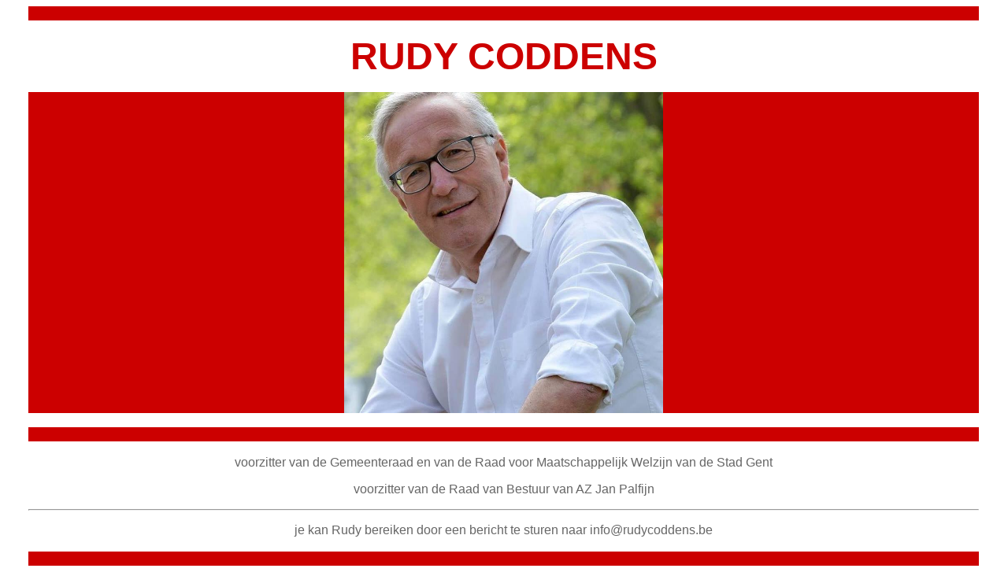

--- FILE ---
content_type: text/html
request_url: https://www.rudycoddens.be/
body_size: 528
content:
<html>

<head>
<meta http-equiv="Content-Language" content="nl-be">
<meta http-equiv="Content-Type" content="text/html; charset=windows-1252">
</head>

<body>

<div align="center">
	<table border="0" width="100%" cellspacing="0" cellpadding="0" bgcolor="#FFFFFF" id="table1">
		<tr>
			<td>&nbsp;</td>
			<td>&nbsp;</td>
			<td>&nbsp;</td>
			<td>&nbsp;</td>
			<td colspan="2" bgcolor="#CC0000">&nbsp;</td>
			<td>&nbsp;</td>
			<td>&nbsp;</td>
			<td>&nbsp;</td>
			<td>&nbsp;</td>
		</tr>
		<tr>
			<td>&nbsp;</td>
			<td>&nbsp;</td>
			<td>&nbsp;</td>
			<td>&nbsp;</td>
			<td>&nbsp;</td>
			<td>&nbsp;</td>
			<td>&nbsp;</td>
			<td>&nbsp;</td>
			<td>&nbsp;</td>
			<td>&nbsp;</td>
		</tr>
		<tr>
			<td>&nbsp;</td>
			<td>&nbsp;</td>
			<td colspan="6">
			<p align="center">
			<font face="Arial" style="font-weight: 700" color="#CC0000" size="7">
			RUDY CODDENS</font></td>
			<td>&nbsp;</td>
			<td>&nbsp;</td>
		</tr>
		<tr>
			<td>&nbsp;</td>
			<td>&nbsp;</td>
			<td>&nbsp;</td>
			<td>&nbsp;</td>
			<td>&nbsp;</td>
			<td>&nbsp;</td>
			<td>&nbsp;</td>
			<td>&nbsp;</td>
			<td>&nbsp;</td>
			<td>&nbsp;</td>
		</tr>
		<tr>
			<td>&nbsp;</td>
			<td>&nbsp;</td>
			<td>&nbsp;</td>
			<td>&nbsp;</td>
			<td colspan="2" rowspan="2" bgcolor="#CC0000">
			<p align="center">
			<img border="0" src="fotoweb.jpg" width="405" height="408"></td>
			<td>&nbsp;</td>
			<td>&nbsp;</td>
			<td>&nbsp;</td>
			<td>&nbsp;</td>
		</tr>
		<tr>
			<td>&nbsp;</td>
			<td>&nbsp;</td>
			<td>&nbsp;</td>
			<td>&nbsp;</td>
			<td>&nbsp;</td>
			<td>&nbsp;</td>
			<td>&nbsp;</td>
			<td>&nbsp;</td>
		</tr>
		<tr>
			<td>&nbsp;</td>
			<td>&nbsp;</td>
			<td>&nbsp;</td>
			<td>&nbsp;</td>
			<td>&nbsp;</td>
			<td>&nbsp;</td>
			<td>&nbsp;</td>
			<td>&nbsp;</td>
			<td>&nbsp;</td>
			<td>&nbsp;</td>
		</tr>
		<tr>
			<td>&nbsp;</td>
			<td>&nbsp;</td>
			<td>&nbsp;</td>
			<td>&nbsp;</td>
			<td colspan="2" bgcolor="#CC0000">&nbsp;</td>
			<td>&nbsp;</td>
			<td>&nbsp;</td>
			<td>&nbsp;</td>
			<td>&nbsp;</td>
		</tr>
		<tr>
			<td>&nbsp;</td>
			<td>&nbsp;</td>
			<td>&nbsp;</td>
			<td>&nbsp;</td>
			<td>&nbsp;</td>
			<td>&nbsp;</td>
			<td>&nbsp;</td>
			<td>&nbsp;</td>
			<td>&nbsp;</td>
			<td>&nbsp;</td>
		</tr>
		<tr>
			<td>&nbsp;</td>
			<td>&nbsp;</td>
			<td>&nbsp;</td>
			<td>&nbsp;</td>
			<td colspan="2">
			<p align="center"><font face="Arial" color="#666666">voorzitter van de Gemeenteraad en van de Raad voor 
			Maatschappelijk Welzijn van de Stad Gent</font></p>
			<p align="center"><font face="Arial" color="#666666">voorzitter van de Raad van Bestuur van AZ Jan Palfijn</font></p>
			<hr>
			<p align="center"><font face="Arial"><font color="#666666">je kan Rudy bereiken door een bericht te sturen naar
			</font>
			<a href="mailto:info@rudycoddens.be" style="text-decoration: none">
			<font color="#666666">info@rudycoddens.be</font></a><font color="#666666"><br>
&nbsp;</font></font></p></td>
			<td>&nbsp;</td>
			<td>&nbsp;</td>
			<td>&nbsp;</td>
			<td>&nbsp;</td>
		</tr>
		<tr>
			<td>&nbsp;</td>
			<td>&nbsp;</td>
			<td>&nbsp;</td>
			<td>&nbsp;</td>
			<td colspan="2" bgcolor="#CC0000">&nbsp;</td>
			<td>&nbsp;</td>
			<td>&nbsp;</td>
			<td>&nbsp;</td>
			<td>&nbsp;</td>
		</tr>
	</table>
</div>

</body>

</html>
